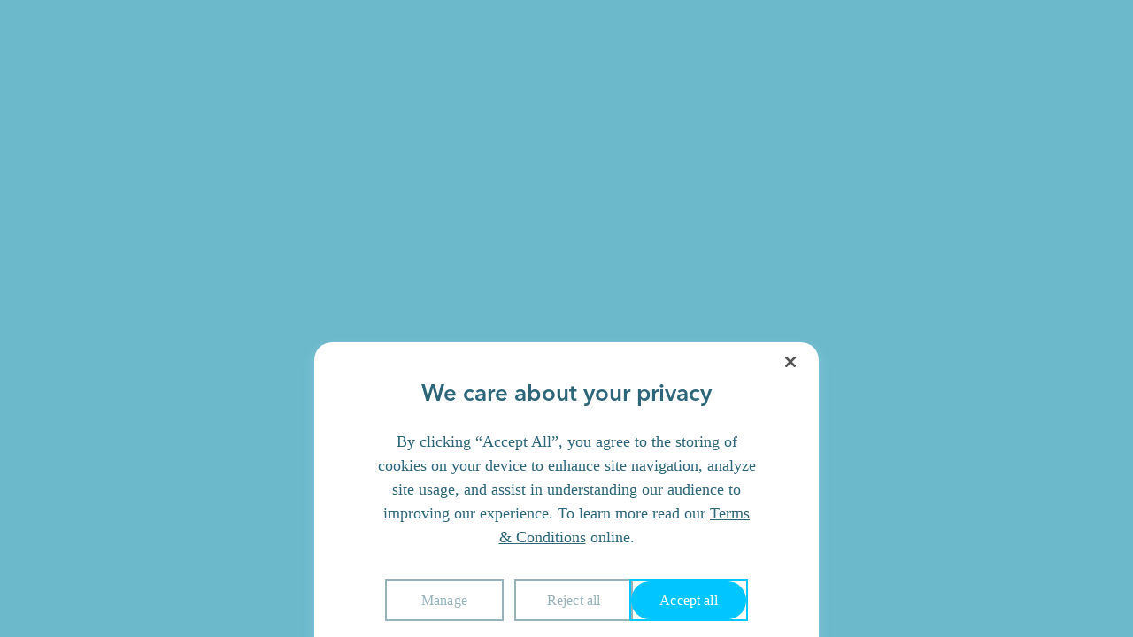

--- FILE ---
content_type: text/html; charset=UTF-8
request_url: https://www.responsify.com/profile/5miles-nl
body_size: 3391
content:
<!DOCTYPE html>
<html lang="en-US">
<head>


  <meta property="og:image" content="https://www.google.com/s2/favicons?domain=5miles.nl&sz=128" />
<meta property="og:image:width" content="128" />
<meta property="og:image:height" content="128" />
 <script type="application/ld+json">
{
  "@context": "https://schema.org",
  "@type": "ProfessionalService",
  "name": "Responsify",
  "image": "https://www.responsify.com/wp-content/themes/responsify3/assets/img/logo.svg",
  "url": "https://www.responsify.com/",
  "description": "Responsify helps innovative brands achieve their growth potential through effective content marketing. We specialize in creating organic content to attract website visitors, convert traffic to leads, engage leads, and help close new customers. Contact Responsify for professional web design services in Brooklyn, New York, USA. Use our knowledgeable team to improve your internet visibility. Our top priority is your success!",
  "telephone": "+1-347-742-4552",
  "address": {
    "@type": "PostalAddress",
    "streetAddress": "495 Flatbush Ave.",
    "addressLocality": "Brooklyn",
    "addressRegion": "NY",
    "postalCode": "11225",
    "addressCountry": "US"
  } ,
"geo": {
    "@type": "GeoCoordinates",
    "latitude": 40.662210,
    "longitude": -73.961560
  } ,
  "sameAs": [
    "https://www.facebook.com/responsify/",
    "https://www.linkedin.com/company/responsify",
    "https://twitter.com/ResponsifyNYC"
  ] 
}
</script>

<link rel="preload" as="style" href="https://www.responsify.com/wp-content/themes/responsify3/assets/fonts/AvenirNext/Avenir_Next_Web.css" crossorigin>
<link rel="stylesheet" href="https://www.responsify.com/wp-content/themes/responsify3/assets/fonts/AvenirNext/Avenir_Next_Web.css" />
<script src="https://unpkg.com/@lottiefiles/lottie-interactivity@latest/dist/lottie-interactivity.min.js"></script>
<script src="https://cdn.cookielaw.org/scripttemplates/otSDKStub.js"  type="text/javascript" charset="UTF-8" data-domain-script="d123091c-32b9-4f15-aac5-a8e09b08e00c" ></script>
<script type="text/javascript">
function OptanonWrapper() { }
</script> 

<style>
  #onetrust-pc-sdk .ot-btn-container button { letter-spacing: normal !important; }
      #onetrust-pc-sdk .ot-sdk-row { padding-bottom:2rem !important; }
      #onetrust-button-group > button { 
  min-width:130px !important;
}
  @media only screen and (min-width: 426px) and (max-width: 896px) {
    #onetrust-banner-sdk #onetrust-pc-btn-handler { min-width:100px !important; }
    #hubspot-messages-iframe-container {
      z-index: 214748364 !important;
    }
    #onetrust-banner-sdk.otFloatingRounded {
        margin-left: auto !important;
        margin-right: auto !important;
    }
}
  @media only screen and (max-width: 550px) {
    #onetrust-banner-sdk #onetrust-button-group {
    justify-content: flex-end !important;
}
    #onetrust-banner-sdk #onetrust-pc-btn-handler { margin-right:0 !important; }
    #onetrust-banner-sdk .has-reject-all-button #onetrust-button-group { width:fit-content !important; }
    body {
      overflow:hidden !important;
    }
    #onetrust-consent-sdk #onetrust-pc-sdk {
      height:100% !important;
    }
    #onetrust-banner-sdk.otFloatingRounded, #onetrust-banner-sdk.otFloatingRounded[dir=rtl] {
        width: 100%;
        right: 0;
        max-width: 100vw !important;
        margin-left: 0;
        margin-right: 0;
        left: 0 !important;
        bottom: 0 !important;
        transform: none !important;
    }
    #onetrust-banner-sdk .has-reject-all-button .onetrust-banner-options { width: fit-content !important; }
    .onetrust-banner-options {
      max-width:100% !important;
    }
    #onetrust-pc-sdk .ot-cat-grp .ot-always-active { right: 1rem !important; }
    #onetrust-pc-sdk .ot-switch {
      margin-right:1rem !important;
    }
    #onetrust-pc-sdk .ot-always-active { margin-right: 0 !important; }
    #onetrust-banner-sdk #onetrust-button-group-parent {
      padding: 0 5px !important;
      display:flex;
      justify-content:center;
    }
    #onetrust-banner-sdk #onetrust-pc-btn-handler {
      max-width:100px !important;
      width: 100px !important;
      min-width: 100px !important;
    }
    #onetrust-banner-sdk .onetrust-banner-options {
    max-width: 100px !important;
    column-gap: 12px !important;
}
#onetrust-banner-sdk #onetrust-button-group-parent { padding: 0 !important; }
#onetrust-banner-sdk button, #onetrust-pc-btn-handler {
  font-size: 14px !important;
    min-width: 100px !important;
    width: 100px !important;
}
#onetrust-pc-sdk.ot-ftr-stacked .ot-btn-container { width:80% !important; }
#onetrust-banner-sdk #onetrust-pc-btn-handler { 
  min-width:100px;
}
#onetrust-pc-sdk.otPcCenter { overflow-y:scroll !important; }
  }
  #onetrust-consent-sdk #onetrust-pc-sdk button:not(#clear-filters-handler):not(.ot-close-icon):not(#filter-btn-handler):not(.ot-remove-objection-handler):not(.ot-obj-leg-btn-handler):not([aria-expanded]):not(.ot-link-btn) {
    order: 1;
  }
  #accept-recommended-btn-handler {
    order: 2 !important;
  }
  .ot-pc-refuse-all-handler {
    order:1 !important;
  }
  .save-preference-btn-handler { 
    order:3 !important;
    min-width:130px;
  }
  #onetrust-consent-sdk .save-preference-btn-handler {
  background-color: #00C5FF !important;
  border-radius:150px;
  outline: 2px solid #00C5FF !important;
  border:0 !important;
  font-size:16px !important;
  order:3 !important;
}
#onetrust-pc-sdk .save-preference-btn-handler:hover {
  background-color: #02ACDE !important;
}
#onetrust-pc-sdk .save-preference-btn-handler:focus {
  background-color: #039DCA !important;
  border: 2px solid #039DCA;

}
#save-preference-btn-handler {

}
#onetrust-banner-sdk {
  bottom: 0rem !important;
    left: 50% !important;
    margin-left: auto !important;
    margin-right: auto !important;
    transform: translateX(-50%) !important;
}
#onetrust-banner-sdk #onetrust-pc-btn-handler {
  min-width:130px;
  max-width:130px !important; 
}
#onetrust-banner-sdk #onetrust-button-group-parent {
    padding: 10px 30px 12px 30px;
}
.onetrust-banner-options button, #accept-recommended-btn-handler {
  border-radius: 150px !important; 
}
#accept-recommended-btn-handler {
  float:right !important;
}
#onetrust-banner-sdk #onetrust-button-group {
    display: flex !important;
    column-gap: 0.5rem !important;
    justify-content: center;
    flex-direction:row-reverse;
}
#onetrust-banner-sdk .onetrust-banner-options {
    float: right !important;
    max-width: 55% !important;
    display: flex !important;
    column-gap: 1.5rem;
}

#onetrust-reject-all-handler {
  margin-right:0 !important;
}

#onetrust-pc-sdk .ot-accordion-layout.ot-cat-item { border:0 !important;}
#onetrust-pc-sdk.ot-ftr-stacked #ot-pc-content {
  bottom:0 !important;
  padding-bottom:2rem !important;
}
#onetrust-pc-sdk .ot-pc-footer { bottom: 0px !important;  padding-top:1.5rem;   z-index: 100000000;
    background: white;
}
#onetrust-pc-sdk .ot-pc-footer-logo {
  display:none !important;
}
#onetrust-pc-sdk {
  height:600px;
}
* { font-weight: normal !important; }
#onetrust-banner-sdk #onetrust-policy-title {
    text-align: center;
    width: 100% !important;
    max-width: 100% !important;
    font-size: 26px !important;
    color: #2C6678 !important;
    font-family: 'AvenirNextProDemi';
    padding: 0 !important;
    margin-bottom: 20px;
}
#onetrust-banner-sdk.otFloatingRounded {
  max-width:570px !important;
}
.onetrust-pc-dark-filter.ot-fade-in {
  background:rgba(11, 138, 168, 0.60);
  backdrop-filter: blur(10px);
}
#onetrust-banner-sdk #onetrust-policy-text {
    width: 75% !important;
    text-align: center;
    margin-left: auto !important;
    margin-right: auto !important;
    font-size: 18px !important;
}
#onetrust-pc-sdk .ot-accordion-layout.ot-cat-item {
  margin-top:10px !important;
}
#onetrust-pc-sdk .ot-sdk-row {
    padding-left: 10px !important;
    padding-right: 10px !important;
    width: calc(100% - 20px) !important;
}
#onetrust-pc-sdk .ot-cat-header {
  line-height: 1.8 !important;
    color: #2C6678 !important;
    font-size: 14px !important;
    padding-left: 10px !important;
}
#onetrust-pc-sdk .ot-always-active { 
    color: #00C5FF !important;
    font-size: 14px !important;
    margin-right: 7rem;
}
#onetrust-pc-sdk #accept-recommended-btn-handler:hover {
  background-color: #02ACDE !important;
}
#onetrust-pc-sdk #accept-recommended-btn-handler:focus {
  background-color: #039DCA !important;
  border: 2px solid #039DCA;

}
.ot-btn-container {
  display:flex !important;
  justify-content: center;
}
#onetrust-pc-sdk.ot-ftr-stacked .ot-btn-container {
  display:flex !important;
  padding-right: 0 !important;
    margin-left: auto !important;
    margin-right: auto !important;
    width: 60%;
}
#onetrust-consent-sdk #onetrust-banner-sdk a[href] {
  color: #2C6678 !important;
}
#onetrust-pc-sdk .ot-switch-nob {
  background:#CAF3FF !important;
  border: 0 !important;
}
#onetrust-pc-sdk .ot-tgl input:checked+.ot-switch .ot-switch-nob:before { 
  background-color: #00C5FF!important; bottom: -2px !important;
}
#onetrust-pc-sdk .ot-switch-nob:before { bottom: -2px !important; height:24px !important; width:24px !important;   background-color: #00C5FF!important; 
}
#onetrust-pc-sdk .ot-switch { height: 20px !important; width:40px!important; margin-right: 8rem; }
#onetrust-pc-sdk #ot-pc-desc { font-size:16px; }
#onetrust-pc-sdk .ot-accordion-layout {
  border-top: 1px solid #d8d8d8 !important;
    box-shadow: 0px 5px 10px 5px rgba(154, 206, 222, 0.27) !important;
    border-radius: 15px !important;
    padding: 0px 0px !important;
}
#onetrust-pc-sdk .ot-vs-config .ot-acc-hdr .og-tgl {
  margin-right: 5rem !important;
}
#onetrust-pc-sdk h2 {
  text-align: center !important;
    font-size: 26px !important;
    font-family: 'AvenirNextProDemi' !important;
}
#onetrust-pc-sdk #ot-pc-content {
  margin: 0 !important;
    top: 0 !important;
    padding: 0px !important;
    width: calc(100% - 40px) !important;
    position: relative !important;
    margin-left: auto !important;
    margin-right: auto !important;
    margin-top: 20px !important;
}
.privacy-notice-link { display: none !important; }
#onetrust-pc-sdk .ot-pc-header { display:none !important; }
.ot-pc-header { display: none !important; }
#onetrust-banner-sdk #onetrust-policy-text a { margin-left: 0 !important; }
#onetrust-banner-sdk #onetrust-policy-text a, #onetrust-banner-sdk .ot-b-addl-desc a { font-weight:normal !important; }
button { font-weight:normal !important; outline-offset:0 !important; }
#onetrust-reject-all-handler:hover, #onetrust-pc-btn-handler:hover, .ot-pc-refuse-all-handler:hover, #accept-recommended-btn-handler:hover {
  background:#E5FDFF !important;
  color:#00C5FF !important;
  outline: 2px solid #E5FDFF !important;
}
#onetrust-banner-sdk.otFloatingRounded {
  z-index: 21474836456 !important;
}
#onetrust-consent-sdk #onetrust-pc-sdk button:not(#clear-filters-handler):not(.ot-close-icon):not(#filter-btn-handler):not(.ot-remove-objection-handler):not(.ot-obj-leg-btn-handler):not([aria-expanded]):not(.ot-link-btn) { max-height: 40px; }
.onetrust-pc-dark-filter.ot-hide {
  display:block !important; 
}
#onetrust-reject-all-handler:focus, #onetrust-pc-btn-handler:focus, .ot-pc-refuse-all-handler:focus, #accept-recommended-btn-handler:focus {
  background:#62DBFF !important;
  color:white !important;
  outline: 2px solid #62DBFF !important;
}
#onetrust-reject-all-handler, #onetrust-pc-btn-handler, .ot-pc-refuse-all-handler, #accept-recommended-btn-handler {
  background:white !important;
  color:#96B2BA !important;
  outline: 2px solid #96B2BA !important;
  border:0 !important;
  font-size:16px !important;
  border-radius:100px !important;
}
#onetrust-consent-sdk #onetrust-pc-sdk {
  height: 80% !important;
}
#onetrust-accept-btn-handler { outline: 2px solid #00C5FF !important;
  border:0 !important;
  font-size:16px !important; }
#onetrust-accept-btn-handler:hover {
  background:#02ACDE !important;
  outline: 2px solid #02ACDE !important;
}
#onetrust-accept-btn-handler:focus {
  background:#039DCA !important;
outline: 2px solid #039DCA !important;}

button:hover, button:focus { opacity: 1 !important; }
#onetrust-consent-sdk #onetrust-banner-sdk *:focus, #onetrust-consent-sdk #onetrust-banner-sdk:focus, #onetrust-pc-sdk *:focus { outline:0 !important; }
#onetrust-policy-text {
  margin-bottom: 1rem !important;
}
#onetrust-consent-sdk #onetrust-banner-sdk {
  border-radius: 20px 20px 0px 0px;
  background: #FFF;
  box-shadow: 0px 5px 10px 5px rgba(154, 206, 222, 0.27);

}
</style>
  <meta charset="utf-8">
  <meta http-equiv="X-UA-Compatible" content="IE=edge">

  